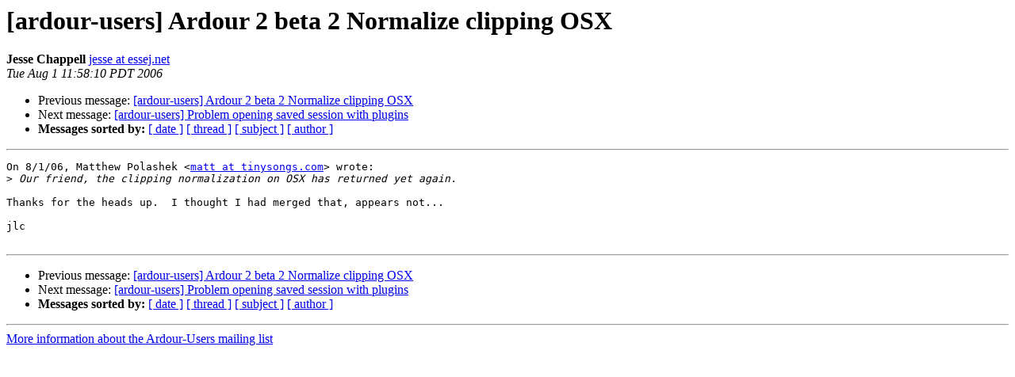

--- FILE ---
content_type: text/html
request_url: http://lists.ardour.org/pipermail/ardour-users-ardour.org/2006-August/018779.html
body_size: 1086
content:
<!DOCTYPE HTML PUBLIC "-//W3C//DTD HTML 4.01 Transitional//EN">
<HTML>
 <HEAD>
   <TITLE> [ardour-users] Ardour 2 beta 2 Normalize clipping OSX
   </TITLE>
   <LINK REL="Index" HREF="index.html" >
   <LINK REL="made" HREF="mailto:ardour-users%40lists.ardour.org?Subject=Re%3A%20%5Bardour-users%5D%20Ardour%202%20beta%202%20Normalize%20clipping%20OSX&In-Reply-To=%3Cf076cc920608011158m10ee29b7nfddde3c551677a05%40mail.gmail.com%3E">
   <META NAME="robots" CONTENT="index,nofollow">
   <style type="text/css">
       pre {
           white-space: pre-wrap;       /* css-2.1, curent FF, Opera, Safari */
           }
   </style>
   <META http-equiv="Content-Type" content="text/html; charset=us-ascii">
   <LINK REL="Previous"  HREF="018778.html">
   <LINK REL="Next"  HREF="018780.html">
 </HEAD>
 <BODY BGCOLOR="#ffffff">
   <H1>[ardour-users] Ardour 2 beta 2 Normalize clipping OSX</H1>
<!--htdig_noindex-->
    <B>Jesse Chappell</B> 
    <A HREF="mailto:ardour-users%40lists.ardour.org?Subject=Re%3A%20%5Bardour-users%5D%20Ardour%202%20beta%202%20Normalize%20clipping%20OSX&In-Reply-To=%3Cf076cc920608011158m10ee29b7nfddde3c551677a05%40mail.gmail.com%3E"
       TITLE="[ardour-users] Ardour 2 beta 2 Normalize clipping OSX">jesse at essej.net
       </A><BR>
    <I>Tue Aug  1 11:58:10 PDT 2006</I>
    <P><UL>
        <LI>Previous message: <A HREF="018778.html">[ardour-users] Ardour 2 beta 2 Normalize clipping OSX
</A></li>
        <LI>Next message: <A HREF="018780.html">[ardour-users] Problem opening saved session with plugins
</A></li>
         <LI> <B>Messages sorted by:</B> 
              <a href="date.html#18779">[ date ]</a>
              <a href="thread.html#18779">[ thread ]</a>
              <a href="subject.html#18779">[ subject ]</a>
              <a href="author.html#18779">[ author ]</a>
         </LI>
       </UL>
    <HR>  
<!--/htdig_noindex-->
<!--beginarticle-->
<PRE>On 8/1/06, Matthew Polashek &lt;<A HREF="http://lists.ardour.org/listinfo.cgi/ardour-users-ardour.org">matt at tinysongs.com</A>&gt; wrote:
&gt;<i> Our friend, the clipping normalization on OSX has returned yet again.
</I>
Thanks for the heads up.  I thought I had merged that, appears not...

jlc

</PRE>

<!--endarticle-->
<!--htdig_noindex-->
    <HR>
    <P><UL>
        <!--threads-->
	<LI>Previous message: <A HREF="018778.html">[ardour-users] Ardour 2 beta 2 Normalize clipping OSX
</A></li>
	<LI>Next message: <A HREF="018780.html">[ardour-users] Problem opening saved session with plugins
</A></li>
         <LI> <B>Messages sorted by:</B> 
              <a href="date.html#18779">[ date ]</a>
              <a href="thread.html#18779">[ thread ]</a>
              <a href="subject.html#18779">[ subject ]</a>
              <a href="author.html#18779">[ author ]</a>
         </LI>
       </UL>

<hr>
<a href="http://lists.ardour.org/listinfo.cgi/ardour-users-ardour.org">More information about the Ardour-Users
mailing list</a><br>
<!--/htdig_noindex-->
</body></html>
